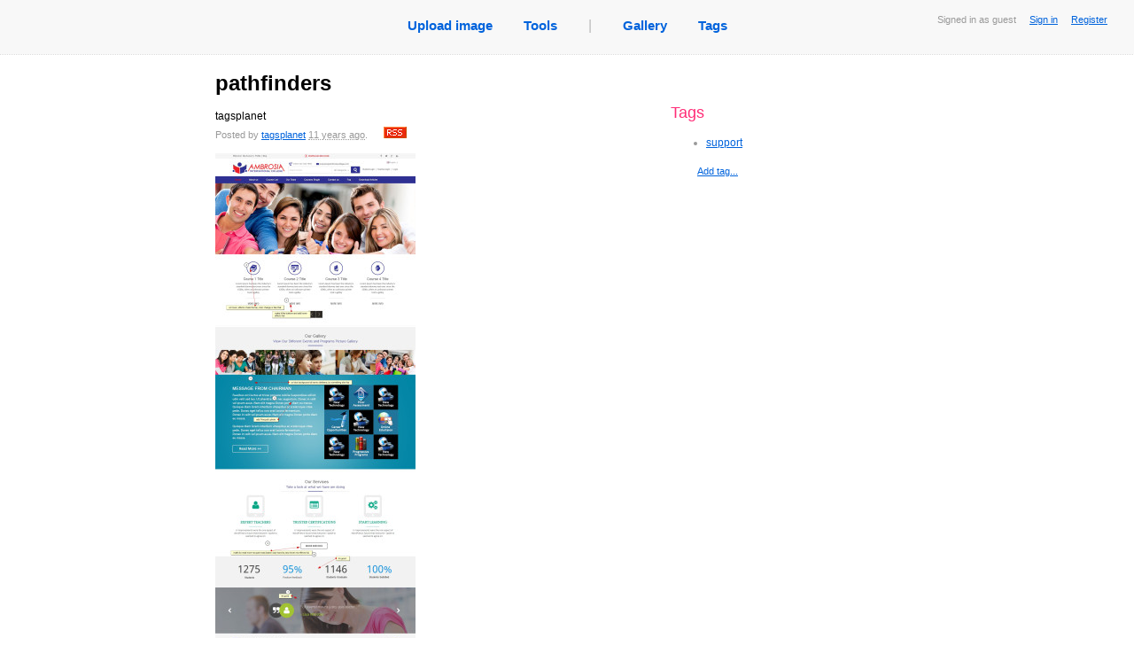

--- FILE ---
content_type: text/html; charset=utf8
request_url: https://easycaptures.com/8924394314
body_size: 8301
content:
<!DOCTYPE html PUBLIC "-//W3C//DTD XHTML 1.0 Transitional//EN" "http://www.w3.org/TR/xhtml1/DTD/xhtml1-transitional.dtd">
<html xmlns="http://www.w3.org/1999/xhtml">
<head>
<link href="/fs/styles/main.css" rel="stylesheet" type="text/css">
<link rel="stylesheet" type="text/css" href="/fs/styles/growl.css" media="screen"/>
<link rel="stylesheet" type="text/css" href="/fs/styles/colorbox/colorbox.css" media="screen"/>

<meta http-equiv="Content-Type" content="text/html; charset=utf-8" />
<meta name="description" CONTENT="">
<meta name="keywords" content="" />
<title>pathfinders - View capture</title>

<script type="text/javascript" src="/fs/js/jquery.js"></script>
<script type="text/javascript" src="/fs/js/jquery.form.js"></script>
<script type="text/javascript" src="/fs/js/jquery.timeago.js"></script>

<script type="text/javascript" src="/fs/js/jquery.colorbox-min.js"></script> 

<script type="text/javascript" src="/fs/js/forum.js"></script>
<script type="text/javascript" src="/fs/js/viewpic.js"></script>
<script type="text/javascript" src="/fs/js/describe.js"></script>
<script type="text/javascript" src="/fs/js/growl.js"></script>
<script type="text/javascript" src="/fs/js/jquery.cookie.pack.js"></script>

<script type="text/javascript">
$(document).ready(function()
{
	$('#aCapture').colorbox();
});
</script>

</head>

<body>
<div class="mainbar" id="mainbar">
                        <div class="Status">
                                Signed in as guest
                                &nbsp;&nbsp;&nbsp;
                                <a href="/login.htm">Sign in</a>
								&nbsp;&nbsp;&nbsp;
								<a href="/login.htm">Register</a>
                        </div>
		<table id="tblNavigation" cellspacing="0" cellpadding="0" border="0" align="center">
                <tr>
                        <td><ul id="ulNavigation">
                                <li><a title="Upload image" href="/">Upload image</a></li>
                                <li><a href="/screencapturetools.htm">Tools</a></li>
                                <li class="grayText">|</li>
                                <li><a title="View captures uploaded recently as public" href="/gallery.htm">Gallery</a></li>
                                <!--<li><a title="View today's popular public captures" href="/popular.htm">Today's hot</a></li>-->
                                <li><a title="View tags created by users" href="/tags">Tags</a></li>
                        </ul>
                        </td>
                </tr>
        </table>
        <br />
</div>
<NOSCRIPT><br><br><span class="noscript">This page requires Javascript to be enabled in your browser.</span><br>
<small>It's still available for you without scripts, but with some controls disabled.</small><br><br></NOSCRIPT>

<div id="Main" >
<table id="Photo">
<tr valign="top">
<td width="500" style="border-right:#999999 dotted 0px">

<div id="divTitle"><h1 id="hTitle">pathfinders</h1>
<div id="description">
	<div id="divDescription">
		<span id="spnDescription">tagsplanet</span>
<div id="divPostedInfo">Posted by <a href="https://easycaptures.com/tagsplanet">tagsplanet</a> <abbr class='timeago' title='2014-12-24 06:09:52 +00:00'>2014-12-24 GMT</abbr>.&nbsp;&nbsp;&nbsp;&nbsp;&nbsp;&nbsp;<a href="https://easycaptures.com/tagsplanet/rss.xml" title="Submit to RSS of this user"><img width="26" height="13" src="/fs/images/rss.gif" alt="rss" border="0"/></a></div>
	</div>
</div>
<div id="PutWidgetHere">
<a id="aCapture" href="https://easycaptures.com/fs/uploaded/958/8924394314.jpg" title="pathfinders" class="usualLink">
<img id="imgCapture" src="https://easycaptures.com/fs/uploaded/958/thumbs/8924394314_b.jpg">Click to view at full size</a>&nbsp;&nbsp;&nbsp;&nbsp;
<a title="Click to save this image as file" href="https://easycaptures.com/getimage.php?file=.%2Ffs%2Fuploaded%2F958%2F8924394314.jpg">Save to disk</a>
<p class="parHidden">Go to the main discussion: <a title="Navigate to this screen capture" href="https://easycaptures.com/8924394314">https://easycaptures.com/8924394314</a></p>
</div>
<p>&nbsp;</p>
<script type="text/javascript" src="//w.sharethis.com/widget/?tabs=web%2Cpost%2Cemail&amp;charset=utf-8&amp;style=rotate&amp;publisher=3154ca91-e9b4-4bbb-8fc0-d518fb13cb40&amp;linkfg=%23666666"></script>
<h3>Links to  this picture </h3>
<strong>Link for email or IM</strong>
</div>
<div>
  <div class="divLinks">
    <div>
      <input  onclick="this.select()" value="https://easycaptures.com/8924394314" readonly="readonly"/>
    </div>
  </div>
<br />
<strong>Code for site or blog</strong>
</div>
<div>
  <div class="divLinks">
    <div>
      <input  onclick="this.select()" value="&lt;a href=&quot;https://easycaptures.com/8924394314&quot;&gt;
&lt;img alt=&quot;Screen Capture&quot; src=&quot;https://easycaptures.com/fs/uploaded/958/thumbs/8924394314_b.jpg&quot; border=&quot;0&quot;/&gt;&lt;/a&gt;
&lt;br/&gt;&lt;a href=&quot;https://easycaptures.com/8924394314&quot;&gt;View Screen Capture&lt;/a&gt;" readonly="readonly"/>
    </div>
  </div>
<br />
<strong>Code for forum (BBCode)</strong>
  <div class="divLinks">
    <div>
      <input  onclick="this.select()" value="[url=https://easycaptures.com/8924394314][img]https://easycaptures.com/fs/uploaded/958/thumbs/8924394314_b.jpg[/img][/url]
[url=https://easycaptures.com/8924394314]View Screen Capture[/url]" readonly="readonly"/>
    </div>
  </div>
<br />
<strong>Permanent link to the picture</strong>
  <div class="divLinks">
    <div>
       <input  onclick="this.select()" value="https://easycaptures.com/fs/uploaded/958/8924394314.jpg" readonly="readonly"/>
    </div>
  </div>
</div>


<a name="lnkLastComment" id="lnkLastComment"></a>

<div id="signup_warning" style="">
<h3>Add your comment</h3>
Please <a href="/login.htm">signup</a> or <a href="/login.htm">register</a> to edit captures and make comments.</div></td>

<td>
<div id="right_column">
<br>
<br>


<div id="tags">
	<h3>Tags</h3>
	<ul>
		<li id='tag-135667'><a title='Click to view all images of this author tagged as &quot;support&quot;' href='/tagsplanet/support'>support</a></li>

	</ul>
	<div id="spanAddTag" class="right_action"><small><a title="Click to add a new tag" href="#" onClick="return editTags();">Add tag...</a></small></div>

	<div id="divAddTags">
		<form id="frmAddTags" action="/fs/ajax/tags.php" method="post">
			<input tabindex="1" name="edtTags" type="text" id="edtTags" value="" size="40"/>
			<input tabindex="2" name="btnAddTags" type="submit" class="Butt" value="Add">
			<br>
				<small>Enter the tags you want to add separating them by spaces. Tags of two or more words should be enclosed in quotes. Minimum length of the tag is 3 symbols.<br>
				<b>Example:</b> nature sky &quot;my journey&quot; &quot;the long road&quot;</small>

			<input type="hidden" name="hidImageId" id="hidImageId" value="8924394314"/>
		</form>
	</div>
	<div style="display:none">
		<h3>Additionally</h3>
		<div class="shifted_right_15px">
		
		
		</div>
	</div>

</div>
</td>
</tr>
</table>

</div>

<div class="Footer">
<div>
  <p>
  <a href="/terms.htm">Terms</a>
  <span>|</span>
  <a href="/faq.htm">FAQ</a>
  <span>|</span>
  <a title="Post an image deletion request" href="/removal.htm">Request image deletion</a>
  <span>|</span>
  <a title="Feeback and suggestions" href="https://getfireshot.com/sup/frm16.htm">Feedback</a>
  <span>|</span>
  <a title="Help us become better!" href="/crack-keygen-serial">FireShot Pro keygen</a>
  
  </p></div>
	<p><a class="simpleLink" title="Quick web page screenshots by FireShot" href="https://getfireshot.com"><img alt="Screen Capture by Screenshot Studio and FireShot" src="/fs/images/sss.gif" width="9" height="9"/></a>&nbsp;&nbsp;Image captures created and uploaded by professional <a title="Capture web pages with FireShot" href="https://getfireshot.com">Full webpage screenshot software</a></p>
	<p>&copy; 2008 &mdash; 2026 <a href="/">EasyCaptures.com</a>.</p>
</div>
<script async src="https://www.googletagmanager.com/gtag/js?id=G-BQB9JEHMYD"></script>
<script>
  window.dataLayer = window.dataLayer || [];
  function gtag(){dataLayer.push(arguments);}
  gtag('js', new Date());

  gtag('config', 'G-BQB9JEHMYD');
</script></body>
</html>
